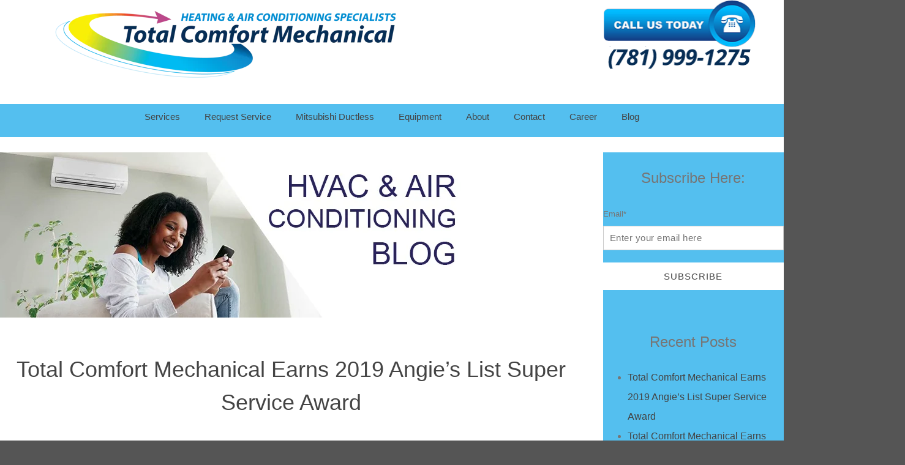

--- FILE ---
content_type: text/html; charset=UTF-8
request_url: https://www.totalcomfortmech.com/blog/all
body_size: 9398
content:
<!doctype html><!--[if lt IE 7]> <html class="no-js lt-ie9 lt-ie8 lt-ie7" lang="en-us" > <![endif]--><!--[if IE 7]>    <html class="no-js lt-ie9 lt-ie8" lang="en-us" >        <![endif]--><!--[if IE 8]>    <html class="no-js lt-ie9" lang="en-us" >               <![endif]--><!--[if gt IE 8]><!--><html class="no-js" lang="en-us"><!--<![endif]--><head>
    <meta charset="utf-8">
    <meta http-equiv="X-UA-Compatible" content="IE=edge,chrome=1">
    <meta name="author" content="Total Comfort Mechanical, Inc.">
    <meta name="description" content="Official blog of Burlington MA Heating &amp; Air Conditioning HVAC specialists Total Comfort Mechanical. We're here to ensure the total comfort of your home. Energy efficient tips &amp; HVAC news.">
    <meta name="generator" content="HubSpot">
    <title>Burlington MA Heating &amp; Air Conditioning Blog </title>
    <link rel="shortcut icon" href="https://www.totalcomfortmech.com/hs-fs/hub/363822/file-559898623.ico">
    
<meta name="viewport" content="width=device-width, initial-scale=1">

    <script src="/hs/hsstatic/jquery-libs/static-1.1/jquery/jquery-1.7.1.js"></script>
<script>hsjQuery = window['jQuery'];</script>
    <meta property="og:description" content="Official blog of Burlington MA Heating &amp; Air Conditioning HVAC specialists Total Comfort Mechanical. We're here to ensure the total comfort of your home. Energy efficient tips &amp; HVAC news.">
    <meta property="og:title" content="Burlington MA Heating &amp; Air Conditioning Blog ">
    <meta name="twitter:description" content="Official blog of Burlington MA Heating &amp; Air Conditioning HVAC specialists Total Comfort Mechanical. We're here to ensure the total comfort of your home. Energy efficient tips &amp; HVAC news.">
    <meta name="twitter:title" content="Burlington MA Heating &amp; Air Conditioning Blog ">

    

    
    <style>
a.cta_button{-moz-box-sizing:content-box !important;-webkit-box-sizing:content-box !important;box-sizing:content-box !important;vertical-align:middle}.hs-breadcrumb-menu{list-style-type:none;margin:0px 0px 0px 0px;padding:0px 0px 0px 0px}.hs-breadcrumb-menu-item{float:left;padding:10px 0px 10px 10px}.hs-breadcrumb-menu-divider:before{content:'›';padding-left:10px}.hs-featured-image-link{border:0}.hs-featured-image{float:right;margin:0 0 20px 20px;max-width:50%}@media (max-width: 568px){.hs-featured-image{float:none;margin:0;width:100%;max-width:100%}}.hs-screen-reader-text{clip:rect(1px, 1px, 1px, 1px);height:1px;overflow:hidden;position:absolute !important;width:1px}
</style>

<link rel="stylesheet" href="/hs/hsstatic/AsyncSupport/static-1.501/sass/comments_listing_asset.css">
<link rel="stylesheet" href="/hs/hsstatic/AsyncSupport/static-1.501/sass/rss_post_listing.css">
    

    



<meta property="og:type" content="blog">
<meta name="twitter:card" content="summary">
<meta name="twitter:domain" content="www.totalcomfortmech.com">
<link rel="alternate" type="application/rss+xml" href="https://www.totalcomfortmech.com/blog/rss.xml">
<script src="//platform.linkedin.com/in.js" type="text/javascript">
    lang: en_US
</script>

<meta http-equiv="content-language" content="en-us">
<link rel="stylesheet" href="//7052064.fs1.hubspotusercontent-na1.net/hubfs/7052064/hub_generated/template_assets/DEFAULT_ASSET/1767118704405/template_layout.min.css">

<link rel="stylesheet" href="https://www.totalcomfortmech.com/hubfs/hub_generated/template_assets/1/5393848548/1741918592568/template_Prelude-Blog.min.css">



</head>
<body class="   hs-blog-id-507271105 hs-blog-listing hs-content-path-blog-all hs-blog-name-blog" style="">
    <div class="header-container-wrapper">
    <div class="header-container container-fluid">

<div class="row-fluid-wrapper row-depth-1 row-number-1 ">
<div class="row-fluid ">
<div class="span12 widget-span widget-type-global_group " style="background: white;" data-widget-type="global_group" data-x="0" data-w="12">
<div class="" data-global-widget-path="generated_global_groups/4170670515.html"><div class="row-fluid-wrapper row-depth-1 row-number-1 ">
<div class="row-fluid ">
<div class="span12 widget-span widget-type-cell " style="" data-widget-type="cell" data-x="0" data-w="12">

<div class="row-fluid-wrapper row-depth-1 row-number-2 ">
<div class="row-fluid ">
<div class="span8 widget-span widget-type-rich_text " style="" data-widget-type="rich_text" data-x="0" data-w="8">
<div class="cell-wrapper layout-widget-wrapper">
<span id="hs_cos_wrapper_module_139371406700420594" class="hs_cos_wrapper hs_cos_wrapper_widget hs_cos_wrapper_type_rich_text" style="" data-hs-cos-general-type="widget" data-hs-cos-type="rich_text"><a href="//www.totalcomfortmech.com"><img src="https://www.totalcomfortmech.com/hs-fs/hubfs/TCM_logo.final-02.png?width=594&amp;name=TCM_logo.final-02.png" width="594" style="width: 594px; margin: 0px 50px 0px 75px;" caption="false" data-constrained="true" srcset="https://www.totalcomfortmech.com/hs-fs/hubfs/TCM_logo.final-02.png?width=297&amp;name=TCM_logo.final-02.png 297w, https://www.totalcomfortmech.com/hs-fs/hubfs/TCM_logo.final-02.png?width=594&amp;name=TCM_logo.final-02.png 594w, https://www.totalcomfortmech.com/hs-fs/hubfs/TCM_logo.final-02.png?width=891&amp;name=TCM_logo.final-02.png 891w, https://www.totalcomfortmech.com/hs-fs/hubfs/TCM_logo.final-02.png?width=1188&amp;name=TCM_logo.final-02.png 1188w, https://www.totalcomfortmech.com/hs-fs/hubfs/TCM_logo.final-02.png?width=1485&amp;name=TCM_logo.final-02.png 1485w, https://www.totalcomfortmech.com/hs-fs/hubfs/TCM_logo.final-02.png?width=1782&amp;name=TCM_logo.final-02.png 1782w" sizes="(max-width: 594px) 100vw, 594px"></a></span>
</div><!--end layout-widget-wrapper -->
</div><!--end widget-span -->
<div class="span4 widget-span widget-type-rich_text " style="" data-widget-type="rich_text" data-x="8" data-w="4">
<div class="cell-wrapper layout-widget-wrapper">
<span id="hs_cos_wrapper_module_14833855262174476" class="hs_cos_wrapper hs_cos_wrapper_widget hs_cos_wrapper_type_rich_text" style="" data-hs-cos-general-type="widget" data-hs-cos-type="rich_text"><div><a href="tel:17819991275" rel="noopener" target="_blank"><img src="https://www.totalcomfortmech.com/hs-fs/hubfs/2016_Images/Burlington-Air-Heat-Call-No.png?width=270&amp;name=Burlington-Air-Heat-Call-No.png" alt="Call us now!" width="270" style="width: 270px; margin: 0px 0px 0px 100px;" srcset="https://www.totalcomfortmech.com/hs-fs/hubfs/2016_Images/Burlington-Air-Heat-Call-No.png?width=135&amp;name=Burlington-Air-Heat-Call-No.png 135w, https://www.totalcomfortmech.com/hs-fs/hubfs/2016_Images/Burlington-Air-Heat-Call-No.png?width=270&amp;name=Burlington-Air-Heat-Call-No.png 270w, https://www.totalcomfortmech.com/hs-fs/hubfs/2016_Images/Burlington-Air-Heat-Call-No.png?width=405&amp;name=Burlington-Air-Heat-Call-No.png 405w, https://www.totalcomfortmech.com/hs-fs/hubfs/2016_Images/Burlington-Air-Heat-Call-No.png?width=540&amp;name=Burlington-Air-Heat-Call-No.png 540w, https://www.totalcomfortmech.com/hs-fs/hubfs/2016_Images/Burlington-Air-Heat-Call-No.png?width=675&amp;name=Burlington-Air-Heat-Call-No.png 675w, https://www.totalcomfortmech.com/hs-fs/hubfs/2016_Images/Burlington-Air-Heat-Call-No.png?width=810&amp;name=Burlington-Air-Heat-Call-No.png 810w" sizes="(max-width: 270px) 100vw, 270px"></a></div></span>
</div><!--end layout-widget-wrapper -->
</div><!--end widget-span -->
</div><!--end row-->
</div><!--end row-wrapper -->

</div><!--end widget-span -->
</div><!--end row-->
</div><!--end row-wrapper -->

<div class="row-fluid-wrapper row-depth-1 row-number-3 ">
<div class="row-fluid ">
<div class="span12 widget-span widget-type-raw_html " style="" data-widget-type="raw_html" data-x="0" data-w="12">
<div class="cell-wrapper layout-widget-wrapper">
<span id="hs_cos_wrapper_module_1484085591677601" class="hs_cos_wrapper hs_cos_wrapper_widget hs_cos_wrapper_type_raw_html" style="" data-hs-cos-general-type="widget" data-hs-cos-type="raw_html"><!-- Global site tag (gtag.js) - Google Analytics -->
<script async src="https://www.googletagmanager.com/gtag/js?id=UA-133543592-1"></script>
<script>
window.dataLayer = window.dataLayer || [];
function gtag(){dataLayer.push(arguments);}
gtag('js', new Date());
gtag('config', 'UA-133543592-1');
</script>
<br></span>
</div><!--end layout-widget-wrapper -->
</div><!--end widget-span -->
</div><!--end row-->
</div><!--end row-wrapper -->

<div class="row-fluid-wrapper row-depth-1 row-number-4 ">
<div class="row-fluid ">
<div class="span12 widget-span widget-type-cell " style="" data-widget-type="cell" data-x="0" data-w="12">

<div class="row-fluid-wrapper row-depth-1 row-number-5 ">
<div class="row-fluid ">
<div class="span12 widget-span widget-type-cell " style="text-align: center;" data-widget-type="cell" data-x="0" data-w="12">

<div class="row-fluid-wrapper row-depth-1 row-number-6 ">
<div class="row-fluid ">
<div class="span12 widget-span widget-type-menu menu-horizontal" style="" data-widget-type="menu" data-x="0" data-w="12">
<div class="cell-wrapper layout-widget-wrapper">
<span id="hs_cos_wrapper_module_14833856979908215" class="hs_cos_wrapper hs_cos_wrapper_widget hs_cos_wrapper_type_menu" style="" data-hs-cos-general-type="widget" data-hs-cos-type="menu"><div id="hs_menu_wrapper_module_14833856979908215" class="hs-menu-wrapper active-branch flyouts hs-menu-flow-horizontal" role="navigation" data-sitemap-name="Horizonta Menu 2017" data-menu-id="4684722208" aria-label="Navigation Menu">
 <ul role="menu" class="active-branch">
  <li class="hs-menu-item hs-menu-depth-1 hs-item-has-children" role="none"><a href="javascript:;" aria-haspopup="true" aria-expanded="false" role="menuitem">Services</a>
   <ul role="menu" class="hs-menu-children-wrapper">
    <li class="hs-menu-item hs-menu-depth-2" role="none"><a href="//www.totalcomfortmech.com/air-conditioning" role="menuitem">Air Conditioning</a></li>
    <li class="hs-menu-item hs-menu-depth-2" role="none"><a href="//www.totalcomfortmech.com/heating" role="menuitem">Heating</a></li>
    <li class="hs-menu-item hs-menu-depth-2" role="none"><a href="//www.totalcomfortmech.com/ductless-mini-split-air-conditioning-mitsubishi-burlington-ma" role="menuitem">Ductless</a></li>
    <li class="hs-menu-item hs-menu-depth-2" role="none"><a href="//www.totalcomfortmech.com/indoor-air-quality" role="menuitem">Indoor Air Quality</a></li>
    <li class="hs-menu-item hs-menu-depth-2" role="none"><a href="//www.totalcomfortmech.com/ma-heating-air-maintenance-comfort-club" role="menuitem">Total Comfort Club</a></li>
   </ul></li>
  <li class="hs-menu-item hs-menu-depth-1" role="none"><a href="//www.totalcomfortmech.com/request-service" role="menuitem">Request Service</a></li>
  <li class="hs-menu-item hs-menu-depth-1" role="none"><a href="//www.totalcomfortmech.com/ductless-mini-split-air-conditioning-mitsubishi-burlington-ma" role="menuitem">Mitsubishi Ductless</a></li>
  <li class="hs-menu-item hs-menu-depth-1 hs-item-has-children" role="none"><a href="javascript:;" aria-haspopup="true" aria-expanded="false" role="menuitem">Equipment</a>
   <ul role="menu" class="hs-menu-children-wrapper">
    <li class="hs-menu-item hs-menu-depth-2" role="none"><a href="https://www.totalcomfortmech.com/mitsubishi-equipment-list" role="menuitem">Mitsubishi</a></li>
   </ul></li>
  <li class="hs-menu-item hs-menu-depth-1 hs-item-has-children" role="none"><a href="//www.totalcomfortmech.com/about-us" aria-haspopup="true" aria-expanded="false" role="menuitem">About</a>
   <ul role="menu" class="hs-menu-children-wrapper">
    <li class="hs-menu-item hs-menu-depth-2" role="none"><a href="https://www.totalcomfortmech.com/response-to-covid-19" role="menuitem">Response to COVID-19</a></li>
    <li class="hs-menu-item hs-menu-depth-2" role="none"><a href="//www.totalcomfortmech.com/hvac-installation-repair-photos" role="menuitem">Photo Gallery</a></li>
    <li class="hs-menu-item hs-menu-depth-2" role="none"><a href="//www.totalcomfortmech.com/reviews" role="menuitem">Reviews</a></li>
    <li class="hs-menu-item hs-menu-depth-2" role="none"><a href="//www.totalcomfortmech.com/affiliations" role="menuitem">Affiliations</a></li>
   </ul></li>
  <li class="hs-menu-item hs-menu-depth-1 hs-item-has-children" role="none"><a href="//www.totalcomfortmech.com/contact-us" aria-haspopup="true" aria-expanded="false" role="menuitem">Contact</a>
   <ul role="menu" class="hs-menu-children-wrapper">
    <li class="hs-menu-item hs-menu-depth-2" role="none"><a href="//www.totalcomfortmech.com/request-a-quote" role="menuitem">Estimate</a></li>
    <li class="hs-menu-item hs-menu-depth-2" role="none"><a href="//www.totalcomfortmech.com/ma-heating-air-maintenance-comfort-club" role="menuitem">Comfort Club!</a></li>
   </ul></li>
  <li class="hs-menu-item hs-menu-depth-1" role="none"><a href="https://totalcomfortmechanical.applicantlist.com/jobs/" role="menuitem">Career</a></li>
  <li class="hs-menu-item hs-menu-depth-1 active active-branch" role="none"><a href="https://www.totalcomfortmech.com/blog" role="menuitem">Blog</a></li>
 </ul>
</div></span></div><!--end layout-widget-wrapper -->
</div><!--end widget-span -->
</div><!--end row-->
</div><!--end row-wrapper -->

</div><!--end widget-span -->
</div><!--end row-->
</div><!--end row-wrapper -->

</div><!--end widget-span -->
</div><!--end row-->
</div><!--end row-wrapper -->
</div>
</div><!--end widget-span -->
</div><!--end row-->
</div><!--end row-wrapper -->

    </div><!--end header -->
</div><!--end header wrapper -->

<div class="body-container-wrapper">
    <div class="body-container container-fluid">

<div class="row-fluid-wrapper row-depth-1 row-number-1 ">
<div class="row-fluid ">
<div class="span12 widget-span widget-type-cell full-width-light-grey-bg top-banner" style="background: white;" data-widget-type="cell" data-x="0" data-w="12">

<div class="row-fluid-wrapper row-depth-1 row-number-2 ">
<div class="row-fluid ">
<div class="span12 widget-span widget-type-cell page-content" style="" data-widget-type="cell" data-x="0" data-w="12">

<div class="row-fluid-wrapper row-depth-1 row-number-3 ">
<div class="row-fluid ">
<div class="span9 widget-span widget-type-cell right_column" style="" data-widget-type="cell" data-x="0" data-w="9">

<div class="row-fluid-wrapper row-depth-1 row-number-4 ">
<div class="row-fluid ">
<div class="span12 widget-span widget-type-cell right_column_padding blog-content" style="" data-widget-type="cell" data-x="0" data-w="12">

<div class="row-fluid-wrapper row-depth-2 row-number-1 ">
<div class="row-fluid ">
<div class="span12 widget-span widget-type-linked_image " style="" data-widget-type="linked_image" data-x="0" data-w="12">
<div class="cell-wrapper layout-widget-wrapper">
<span id="hs_cos_wrapper_module_150854984153619" class="hs_cos_wrapper hs_cos_wrapper_widget hs_cos_wrapper_type_linked_image" style="" data-hs-cos-general-type="widget" data-hs-cos-type="linked_image"><img src="https://www.totalcomfortmech.com/hs-fs/hubfs/Cover%20Blog2.jpg?width=770&amp;name=Cover%20Blog2.jpg" class="hs-image-widget " style="width:770px;border-width:0px;border:0px;" width="770" alt="Burlington MA Heating and Air Conditioning Blog" title="Burlington MA Heating and Air Conditioning Blog" srcset="https://www.totalcomfortmech.com/hs-fs/hubfs/Cover%20Blog2.jpg?width=385&amp;name=Cover%20Blog2.jpg 385w, https://www.totalcomfortmech.com/hs-fs/hubfs/Cover%20Blog2.jpg?width=770&amp;name=Cover%20Blog2.jpg 770w, https://www.totalcomfortmech.com/hs-fs/hubfs/Cover%20Blog2.jpg?width=1155&amp;name=Cover%20Blog2.jpg 1155w, https://www.totalcomfortmech.com/hs-fs/hubfs/Cover%20Blog2.jpg?width=1540&amp;name=Cover%20Blog2.jpg 1540w, https://www.totalcomfortmech.com/hs-fs/hubfs/Cover%20Blog2.jpg?width=1925&amp;name=Cover%20Blog2.jpg 1925w, https://www.totalcomfortmech.com/hs-fs/hubfs/Cover%20Blog2.jpg?width=2310&amp;name=Cover%20Blog2.jpg 2310w" sizes="(max-width: 770px) 100vw, 770px"></span></div><!--end layout-widget-wrapper -->
</div><!--end widget-span -->
</div><!--end row-->
</div><!--end row-wrapper -->

<div class="row-fluid-wrapper row-depth-2 row-number-2 ">
<div class="row-fluid ">
<div class="span12 widget-span widget-type-social_sharing " style="" data-widget-type="social_sharing" data-x="0" data-w="12">
<div class="cell-wrapper layout-widget-wrapper">
<span id="hs_cos_wrapper_module_150829504323519" class="hs_cos_wrapper hs_cos_wrapper_widget hs_cos_wrapper_type_social_sharing" style="" data-hs-cos-general-type="widget" data-hs-cos-type="social_sharing"></span>
</div><!--end layout-widget-wrapper -->
</div><!--end widget-span -->
</div><!--end row-->
</div><!--end row-wrapper -->

<div class="row-fluid-wrapper row-depth-2 row-number-3 ">
<div class="row-fluid ">
<div class="span12 widget-span widget-type-blog_content " style="" data-widget-type="blog_content" data-x="0" data-w="12">
<div class="blog-section">
    <div class="blog-listing-wrapper cell-wrapper">
        
        <div class="post-listing-simple">
            
            
                <div class="post-item">
                    
                        <h2 class="post-listing-simple"><a href="https://www.totalcomfortmech.com/blog/tcm-earns-2019-super-service-award">Total Comfort Mechanical Earns 2019 Angie’s List Super Service Award</a></h2>
                    
                </div>

            
                <div class="post-item">
                    
                        <h2 class="post-listing-simple"><a href="https://www.totalcomfortmech.com/blog/tcm-earns-2018-super-service-award">Total Comfort Mechanical Earns 2018 Angie’s List Super Service Award</a></h2>
                    
                </div>

            
                <div class="post-item">
                    
                        <h2 class="post-listing-simple"><a href="https://www.totalcomfortmech.com/blog/ductless-mini-splits-have-a-cool-history">Ductless Mini Splits Have a Cool History</a></h2>
                    
                </div>

            
                <div class="post-item">
                    
                        <h2 class="post-listing-simple"><a href="https://www.totalcomfortmech.com/blog/for-fifth-year-in-a-row-burlington-hvac-specialists-earn-angies-list-super-service-award">For Fifth Year in a Row, Burlington HVAC Specialists Earn Angie's List Super Service Award</a></h2>
                    
                </div>

            
                <div class="post-item">
                    
                        <h2 class="post-listing-simple"><a href="https://www.totalcomfortmech.com/blog/is-your-furnace-seeing-its-last-massachusetts-winter">Is Your Furnace Seeing its Last Massachusetts Winter?</a></h2>
                    
                </div>

            
                <div class="post-item">
                    
                        <h2 class="post-listing-simple"><a href="https://www.totalcomfortmech.com/blog/total-comfort-mechanical-hvac-2016-angies-list-super-service-award">Total Comfort Mechanical Earns Esteemed 2016 Angie’s List Super Service Award</a></h2>
                    
                </div>

            
                <div class="post-item">
                    
                        <h2 class="post-listing-simple"><a href="https://www.totalcomfortmech.com/blog/burlington-hvac-news-total-comfort-mechanical-earns-elite-diamond-contractor-status">Burlington HVAC News:&nbsp;Total Comfort Mechanical Earns Elite Status</a></h2>
                    
                </div>

            
                <div class="post-item">
                    
                        <h2 class="post-listing-simple"><a href="https://www.totalcomfortmech.com/blog/everything-you-wanted-to-know-about-air-conditioning-ma">Everything you wanted to know about Air Conditioning</a></h2>
                    
                </div>

            
                <div class="post-item">
                    
                        <h2 class="post-listing-simple"><a href="https://www.totalcomfortmech.com/blog/save-money-on-your-summer-energy-bill-with-these-hvac-tips">Save money on your summer energy bill with these HVAC Tips</a></h2>
                    
                </div>

            
                <div class="post-item">
                    
                        <h2 class="post-listing-simple"><a href="https://www.totalcomfortmech.com/blog/is-the-air-inside-your-home-making-you-sick-probably">Is the air quality inside your home making you sick? Probably.</a></h2>
                    
                </div>

            
                <div class="post-item">
                    
                        <h2 class="post-listing-simple"><a href="https://www.totalcomfortmech.com/blog/winter-storm-heating-tips">Winter Storm Heating Tips: How to stay warm</a></h2>
                    
                </div>

            
                <div class="post-item">
                    
                        <h2 class="post-listing-simple"><a href="https://www.totalcomfortmech.com/blog/total-comfort-mechanical-earns-esteemed-2015-angies-list-super-service-award">Total Comfort Mechanical Earns Esteemed 2015 Angie’s List Super Service Award</a></h2>
                    
                </div>

            
                <div class="post-item">
                    
                        <h2 class="post-listing-simple"><a href="https://www.totalcomfortmech.com/blog/we-recycle-today-for-a-greener-massachusetts-tomorrow">We Recycle Today for a Greener Massachusetts Tomorrow</a></h2>
                    
                </div>

            
                <div class="post-item">
                    
                        <h2 class="post-listing-simple"><a href="https://www.totalcomfortmech.com/blog/heat-air-conditioning-contractor-expands-to-wilmington-ma">Heat, Air Conditioning Contractor Expands to Wilmington MA</a></h2>
                    
                </div>

            
                <div class="post-item">
                    
                        <h2 class="post-listing-simple"><a href="https://www.totalcomfortmech.com/blog/tcm-awarded-annual-super-service-honor-once-again">TCM Awarded Annual Super Service Honor Once Again</a></h2>
                    
                </div>

            
                <div class="post-item">
                    
                        <h2 class="post-listing-simple"><a href="https://www.totalcomfortmech.com/blog/hvac-for-dummies-heating-and-air-hvac-for-the-average-joe">HVAC for Dummies - Heating and Air, HVAC for the Average Joe</a></h2>
                    
                </div>

            
                <div class="post-item">
                    
                        <h2 class="post-listing-simple"><a href="https://www.totalcomfortmech.com/blog/save-on-high-ma-utility-bills-tips">High Utility Bills this summer? Money-saving tips that actually WORK</a></h2>
                    
                </div>

            
                <div class="post-item">
                    
                        <h2 class="post-listing-simple"><a href="https://www.totalcomfortmech.com/blog/ductless-air-conditioning-its-so-hot-right-now">Ductless Air Conditioning - It's so HOT Right Now</a></h2>
                    
                </div>

            
                <div class="post-item">
                    
                        <h2 class="post-listing-simple"><a href="https://www.totalcomfortmech.com/blog/previously-sold-out-mitsubishi-ductless-air-conditioning-units-again-available-in-the-us">Previously Sold Out, Mitsubishi Ductless Air Conditioning Units Again Available in the U.S.</a></h2>
                    
                </div>

            
                <div class="post-item">
                    
                        <h2 class="post-listing-simple"><a href="https://www.totalcomfortmech.com/blog/total-comfort-mechanical-earns-2013-angies-list-super-service-award">Total Comfort Mechanical Earns Angie’s List Super Service Award</a></h2>
                    
                </div>

            
                <div class="post-item">
                    
                        <h2 class="post-listing-simple"><a href="https://www.totalcomfortmech.com/blog/ductless-air-conditioning-explained">What is Ductless Air Conditioning?</a></h2>
                    
                </div>

            
                <div class="post-item">
                    
                        <h2 class="post-listing-simple"><a href="https://www.totalcomfortmech.com/blog/reduce-your-heating-bill-without-freezing">Reduce your Heating Bill without Freezing</a></h2>
                    
                </div>

            
                <div class="post-item">
                    
                        <h2 class="post-listing-simple"><a href="https://www.totalcomfortmech.com/blog/keep-cool-while-keeping-your-air-conditioning-bill-in-check">Keep Cool While Keeping your Air Conditioning Bill in Check</a></h2>
                    
                </div>

            
                <div class="post-item">
                    
                        <h2 class="post-listing-simple"><a href="https://www.totalcomfortmech.com/blog/congress-extends-energy-tax-credits-on-air-conditioning-heating">Congress Extends Energy Tax Credits on Air Conditioning &amp; Heating</a></h2>
                    
                </div>

            
                <div class="post-item">
                    
                        <h2 class="post-listing-simple"><a href="https://www.totalcomfortmech.com/blog/7-benefits-of-ductless-air-conditioning-systems">7 Benefits of Ductless Air Conditioning Systems</a></h2>
                    
                </div>

            
        </div>

        <div class="blog-pagination">
            
                <a class="all-posts-link" href="https://www.totalcomfortmech.com/blog/all">All posts</a>
            
        </div>
    </div>
</div></div>

</div><!--end row-->
</div><!--end row-wrapper -->

<div class="row-fluid-wrapper row-depth-2 row-number-4 ">
<div class="row-fluid ">
<div class="span12 widget-span widget-type-blog_comments " style="" data-widget-type="blog_comments" data-x="0" data-w="12">
<div class="cell-wrapper layout-widget-wrapper">
<span id="hs_cos_wrapper_blog_comments" class="hs_cos_wrapper hs_cos_wrapper_widget hs_cos_wrapper_type_blog_comments" style="" data-hs-cos-general-type="widget" data-hs-cos-type="blog_comments">
</span></div><!--end layout-widget-wrapper -->
</div><!--end widget-span -->
</div><!--end row-->
</div><!--end row-wrapper -->

<div class="row-fluid-wrapper row-depth-2 row-number-5 ">
<div class="row-fluid ">
<div class="span6 widget-span widget-type-post_filter " style="" data-widget-type="post_filter" data-x="0" data-w="6">
<div class="cell-wrapper layout-widget-wrapper">
<span id="hs_cos_wrapper_module_1393896690064149335" class="hs_cos_wrapper hs_cos_wrapper_widget hs_cos_wrapper_type_post_filter" style="" data-hs-cos-general-type="widget" data-hs-cos-type="post_filter"><div class="block">
  <h3>Archives</h3>
  <div class="widget-module">
    <ul>
      
        <li>
          <a href="https://www.totalcomfortmech.com/blog/archive/2013/12">December 2013 <span class="filter-link-count" dir="ltr">(2)</span></a>
        </li>
      
        <li>
          <a href="https://www.totalcomfortmech.com/blog/archive/2016/12">December 2016 <span class="filter-link-count" dir="ltr">(2)</span></a>
        </li>
      
        <li>
          <a href="https://www.totalcomfortmech.com/blog/archive/2013/05">May 2013 <span class="filter-link-count" dir="ltr">(1)</span></a>
        </li>
      
        <li>
          <a href="https://www.totalcomfortmech.com/blog/archive/2013/06">June 2013 <span class="filter-link-count" dir="ltr">(1)</span></a>
        </li>
      
        <li>
          <a href="https://www.totalcomfortmech.com/blog/archive/2013/08">August 2013 <span class="filter-link-count" dir="ltr">(1)</span></a>
        </li>
      
        <li style="display:none;">
          <a href="https://www.totalcomfortmech.com/blog/archive/2013/10">October 2013 <span class="filter-link-count" dir="ltr">(1)</span></a>
        </li>
      
        <li style="display:none;">
          <a href="https://www.totalcomfortmech.com/blog/archive/2014/02">February 2014 <span class="filter-link-count" dir="ltr">(1)</span></a>
        </li>
      
        <li style="display:none;">
          <a href="https://www.totalcomfortmech.com/blog/archive/2014/04">April 2014 <span class="filter-link-count" dir="ltr">(1)</span></a>
        </li>
      
        <li style="display:none;">
          <a href="https://www.totalcomfortmech.com/blog/archive/2014/07">July 2014 <span class="filter-link-count" dir="ltr">(1)</span></a>
        </li>
      
        <li style="display:none;">
          <a href="https://www.totalcomfortmech.com/blog/archive/2014/08">August 2014 <span class="filter-link-count" dir="ltr">(1)</span></a>
        </li>
      
        <li style="display:none;">
          <a href="https://www.totalcomfortmech.com/blog/archive/2014/12">December 2014 <span class="filter-link-count" dir="ltr">(1)</span></a>
        </li>
      
        <li style="display:none;">
          <a href="https://www.totalcomfortmech.com/blog/archive/2015/03">March 2015 <span class="filter-link-count" dir="ltr">(1)</span></a>
        </li>
      
        <li style="display:none;">
          <a href="https://www.totalcomfortmech.com/blog/archive/2015/04">April 2015 <span class="filter-link-count" dir="ltr">(1)</span></a>
        </li>
      
        <li style="display:none;">
          <a href="https://www.totalcomfortmech.com/blog/archive/2016/01">January 2016 <span class="filter-link-count" dir="ltr">(1)</span></a>
        </li>
      
        <li style="display:none;">
          <a href="https://www.totalcomfortmech.com/blog/archive/2016/02">February 2016 <span class="filter-link-count" dir="ltr">(1)</span></a>
        </li>
      
        <li style="display:none;">
          <a href="https://www.totalcomfortmech.com/blog/archive/2016/04">April 2016 <span class="filter-link-count" dir="ltr">(1)</span></a>
        </li>
      
        <li style="display:none;">
          <a href="https://www.totalcomfortmech.com/blog/archive/2016/06">June 2016 <span class="filter-link-count" dir="ltr">(1)</span></a>
        </li>
      
        <li style="display:none;">
          <a href="https://www.totalcomfortmech.com/blog/archive/2016/07">July 2016 <span class="filter-link-count" dir="ltr">(1)</span></a>
        </li>
      
        <li style="display:none;">
          <a href="https://www.totalcomfortmech.com/blog/archive/2017/01">January 2017 <span class="filter-link-count" dir="ltr">(1)</span></a>
        </li>
      
        <li style="display:none;">
          <a href="https://www.totalcomfortmech.com/blog/archive/2018/01">January 2018 <span class="filter-link-count" dir="ltr">(1)</span></a>
        </li>
      
        <li style="display:none;">
          <a href="https://www.totalcomfortmech.com/blog/archive/2019/01">January 2019 <span class="filter-link-count" dir="ltr">(1)</span></a>
        </li>
      
        <li style="display:none;">
          <a href="https://www.totalcomfortmech.com/blog/archive/2019/02">February 2019 <span class="filter-link-count" dir="ltr">(1)</span></a>
        </li>
      
        <li style="display:none;">
          <a href="https://www.totalcomfortmech.com/blog/archive/2020/01">January 2020 <span class="filter-link-count" dir="ltr">(1)</span></a>
        </li>
      
    </ul>
    
      <a class="filter-expand-link" href="#">see all</a>
    
  </div>
</div>
</span></div><!--end layout-widget-wrapper -->
</div><!--end widget-span -->
<div class="span6 widget-span widget-type-post_filter " style="" data-widget-type="post_filter" data-x="6" data-w="6">
<div class="cell-wrapper layout-widget-wrapper">
<span id="hs_cos_wrapper_post_filter" class="hs_cos_wrapper hs_cos_wrapper_widget hs_cos_wrapper_type_post_filter" style="" data-hs-cos-general-type="widget" data-hs-cos-type="post_filter"><div class="block">
  <h3>Posts by Tags</h3>
  <div class="widget-module">
    <ul>
      
        <li>
          <a href="https://www.totalcomfortmech.com/blog/topic/air-conditioning">Air Conditioning <span class="filter-link-count" dir="ltr">(18)</span></a>
        </li>
      
        <li>
          <a href="https://www.totalcomfortmech.com/blog/topic/heating">Heating <span class="filter-link-count" dir="ltr">(10)</span></a>
        </li>
      
        <li>
          <a href="https://www.totalcomfortmech.com/blog/topic/ac">AC <span class="filter-link-count" dir="ltr">(9)</span></a>
        </li>
      
        <li>
          <a href="https://www.totalcomfortmech.com/blog/topic/burlington-ma">Burlington MA <span class="filter-link-count" dir="ltr">(8)</span></a>
        </li>
      
        <li style="display:none;">
          <a href="https://www.totalcomfortmech.com/blog/topic/minisplit">MiniSplit <span class="filter-link-count" dir="ltr">(8)</span></a>
        </li>
      
        <li style="display:none;">
          <a href="https://www.totalcomfortmech.com/blog/topic/hvac">HVAC <span class="filter-link-count" dir="ltr">(7)</span></a>
        </li>
      
        <li style="display:none;">
          <a href="https://www.totalcomfortmech.com/blog/topic/heat">Heat <span class="filter-link-count" dir="ltr">(6)</span></a>
        </li>
      
        <li style="display:none;">
          <a href="https://www.totalcomfortmech.com/blog/topic/heating-contractor">Heating contractor <span class="filter-link-count" dir="ltr">(6)</span></a>
        </li>
      
        <li style="display:none;">
          <a href="https://www.totalcomfortmech.com/blog/topic/ma">MA <span class="filter-link-count" dir="ltr">(6)</span></a>
        </li>
      
        <li style="display:none;">
          <a href="https://www.totalcomfortmech.com/blog/topic/ductless">Ductless <span class="filter-link-count" dir="ltr">(5)</span></a>
        </li>
      
        <li style="display:none;">
          <a href="https://www.totalcomfortmech.com/blog/topic/ductless-ac">Ductless AC <span class="filter-link-count" dir="ltr">(5)</span></a>
        </li>
      
        <li style="display:none;">
          <a href="https://www.totalcomfortmech.com/blog/topic/energy">Energy <span class="filter-link-count" dir="ltr">(5)</span></a>
        </li>
      
        <li style="display:none;">
          <a href="https://www.totalcomfortmech.com/blog/topic/energy-efficiency">Energy Efficiency <span class="filter-link-count" dir="ltr">(5)</span></a>
        </li>
      
        <li style="display:none;">
          <a href="https://www.totalcomfortmech.com/blog/topic/heat-pumps">Heat Pumps <span class="filter-link-count" dir="ltr">(5)</span></a>
        </li>
      
        <li style="display:none;">
          <a href="https://www.totalcomfortmech.com/blog/topic/massachusetts">Massachusetts <span class="filter-link-count" dir="ltr">(5)</span></a>
        </li>
      
        <li style="display:none;">
          <a href="https://www.totalcomfortmech.com/blog/topic/tips">Tips <span class="filter-link-count" dir="ltr">(5)</span></a>
        </li>
      
        <li style="display:none;">
          <a href="https://www.totalcomfortmech.com/blog/topic/air-conditioner">Air Conditioner <span class="filter-link-count" dir="ltr">(4)</span></a>
        </li>
      
        <li style="display:none;">
          <a href="https://www.totalcomfortmech.com/blog/topic/award">Award <span class="filter-link-count" dir="ltr">(4)</span></a>
        </li>
      
        <li style="display:none;">
          <a href="https://www.totalcomfortmech.com/blog/topic/energy-bill">Energy bill <span class="filter-link-count" dir="ltr">(4)</span></a>
        </li>
      
        <li style="display:none;">
          <a href="https://www.totalcomfortmech.com/blog/topic/angies-list">Angie;s List <span class="filter-link-count" dir="ltr">(3)</span></a>
        </li>
      
        <li style="display:none;">
          <a href="https://www.totalcomfortmech.com/blog/topic/efficiency">Efficiency <span class="filter-link-count" dir="ltr">(3)</span></a>
        </li>
      
        <li style="display:none;">
          <a href="https://www.totalcomfortmech.com/blog/topic/energy-rebates">Energy Rebates <span class="filter-link-count" dir="ltr">(3)</span></a>
        </li>
      
        <li style="display:none;">
          <a href="https://www.totalcomfortmech.com/blog/topic/energy-star">Energy Star <span class="filter-link-count" dir="ltr">(3)</span></a>
        </li>
      
        <li style="display:none;">
          <a href="https://www.totalcomfortmech.com/blog/topic/furnace">Furnace <span class="filter-link-count" dir="ltr">(3)</span></a>
        </li>
      
        <li style="display:none;">
          <a href="https://www.totalcomfortmech.com/blog/topic/mitsubishi">Mitsubishi <span class="filter-link-count" dir="ltr">(3)</span></a>
        </li>
      
        <li style="display:none;">
          <a href="https://www.totalcomfortmech.com/blog/topic/mitsubishi-ac">Mitsubishi AC <span class="filter-link-count" dir="ltr">(3)</span></a>
        </li>
      
        <li style="display:none;">
          <a href="https://www.totalcomfortmech.com/blog/topic/reviews">Reviews <span class="filter-link-count" dir="ltr">(3)</span></a>
        </li>
      
        <li style="display:none;">
          <a href="https://www.totalcomfortmech.com/blog/topic/keep-cool">Keep Cool <span class="filter-link-count" dir="ltr">(2)</span></a>
        </li>
      
        <li style="display:none;">
          <a href="https://www.totalcomfortmech.com/blog/topic/cooling">Cooling <span class="filter-link-count" dir="ltr">(1)</span></a>
        </li>
      
        <li style="display:none;">
          <a href="https://www.totalcomfortmech.com/blog/topic/erv">ERV <span class="filter-link-count" dir="ltr">(1)</span></a>
        </li>
      
        <li style="display:none;">
          <a href="https://www.totalcomfortmech.com/blog/topic/energy-tax-credit">Energy Tax Credit <span class="filter-link-count" dir="ltr">(1)</span></a>
        </li>
      
        <li style="display:none;">
          <a href="https://www.totalcomfortmech.com/blog/topic/humidifiers">Humidifiers <span class="filter-link-count" dir="ltr">(1)</span></a>
        </li>
      
        <li style="display:none;">
          <a href="https://www.totalcomfortmech.com/blog/topic/iaq">IAQ <span class="filter-link-count" dir="ltr">(1)</span></a>
        </li>
      
        <li style="display:none;">
          <a href="https://www.totalcomfortmech.com/blog/topic/indoor-air-quality">Indoor Air Quality, <span class="filter-link-count" dir="ltr">(1)</span></a>
        </li>
      
        <li style="display:none;">
          <a href="https://www.totalcomfortmech.com/blog/topic/lexington-ma">Lexington MA <span class="filter-link-count" dir="ltr">(1)</span></a>
        </li>
      
        <li style="display:none;">
          <a href="https://www.totalcomfortmech.com/blog/topic/pumps">Pumps <span class="filter-link-count" dir="ltr">(1)</span></a>
        </li>
      
        <li style="display:none;">
          <a href="https://www.totalcomfortmech.com/blog/topic/recycling">Recycling <span class="filter-link-count" dir="ltr">(1)</span></a>
        </li>
      
        <li style="display:none;">
          <a href="https://www.totalcomfortmech.com/blog/topic/replacement">Replacement <span class="filter-link-count" dir="ltr">(1)</span></a>
        </li>
      
        <li style="display:none;">
          <a href="https://www.totalcomfortmech.com/blog/topic/storm">Storm <span class="filter-link-count" dir="ltr">(1)</span></a>
        </li>
      
        <li style="display:none;">
          <a href="https://www.totalcomfortmech.com/blog/topic/ventilation">Ventilation <span class="filter-link-count" dir="ltr">(1)</span></a>
        </li>
      
        <li style="display:none;">
          <a href="https://www.totalcomfortmech.com/blog/topic/winter">Winter <span class="filter-link-count" dir="ltr">(1)</span></a>
        </li>
      
    </ul>
    
      <a class="filter-expand-link" href="#">see all</a>
    
  </div>
</div>
</span></div><!--end layout-widget-wrapper -->
</div><!--end widget-span -->
</div><!--end row-->
</div><!--end row-wrapper -->

</div><!--end widget-span -->
</div><!--end row-->
</div><!--end row-wrapper -->

</div><!--end widget-span -->
<div class="span3 widget-span widget-type-cell left_column" style="background: #54BFEF;" data-widget-type="cell" data-x="9" data-w="3">

<div class="row-fluid-wrapper row-depth-1 row-number-1 ">
<div class="row-fluid ">
<div class="span12 widget-span widget-type-cell left_column_padding blog-sidebar" style="" data-widget-type="cell" data-x="0" data-w="12">

<div class="row-fluid-wrapper row-depth-2 row-number-1 ">
<div class="row-fluid ">
<div class="span12 widget-span widget-type-blog_subscribe " style="" data-widget-type="blog_subscribe" data-x="0" data-w="12">
<div class="cell-wrapper layout-widget-wrapper">
<span id="hs_cos_wrapper_blog_subscription" class="hs_cos_wrapper hs_cos_wrapper_widget hs_cos_wrapper_type_blog_subscribe" style="" data-hs-cos-general-type="widget" data-hs-cos-type="blog_subscribe"><h3 id="hs_cos_wrapper_blog_subscription_title" class="hs_cos_wrapper form-title" data-hs-cos-general-type="widget_field" data-hs-cos-type="text">Subscribe Here:</h3>

<div id="hs_form_target_blog_subscription_6611"></div>



</span></div><!--end layout-widget-wrapper -->
</div><!--end widget-span -->
</div><!--end row-->
</div><!--end row-wrapper -->

<div class="row-fluid-wrapper row-depth-2 row-number-2 ">
<div class="row-fluid ">
<div class="span12 widget-span widget-type-cta " style="" data-widget-type="cta" data-x="0" data-w="12">
<div class="cell-wrapper layout-widget-wrapper">
<span id="hs_cos_wrapper_module_14653124097951146" class="hs_cos_wrapper hs_cos_wrapper_widget hs_cos_wrapper_type_cta" style="" data-hs-cos-general-type="widget" data-hs-cos-type="cta"></span></div><!--end layout-widget-wrapper -->
</div><!--end widget-span -->
</div><!--end row-->
</div><!--end row-wrapper -->

<div class="row-fluid-wrapper row-depth-2 row-number-3 ">
<div class="row-fluid ">
<div class="span12 widget-span widget-type-post_listing " style="" data-widget-type="post_listing" data-x="0" data-w="12">
<div class="cell-wrapper layout-widget-wrapper">
<span id="hs_cos_wrapper_top_posts" class="hs_cos_wrapper hs_cos_wrapper_widget hs_cos_wrapper_type_post_listing" style="" data-hs-cos-general-type="widget" data-hs-cos-type="post_listing"><div class="block">
  <h3>Recent Posts</h3>
  <div class="widget-module">
    <ul class="hs-hash-1470310579-1767343850591">
    </ul>
  </div>
</div>
</span></div><!--end layout-widget-wrapper -->
</div><!--end widget-span -->
</div><!--end row-->
</div><!--end row-wrapper -->

<div class="row-fluid-wrapper row-depth-2 row-number-4 ">
<div class="row-fluid ">
<div class="span12 widget-span widget-type-google_search " style="" data-widget-type="google_search" data-x="0" data-w="12">
<div class="cell-wrapper layout-widget-wrapper">
<span id="hs_cos_wrapper_module_1393896221137145523" class="hs_cos_wrapper hs_cos_wrapper_widget hs_cos_wrapper_type_google_search" style="" data-hs-cos-general-type="widget" data-hs-cos-type="google_search">        <div id="hs-search-module" class="hs-search-module hs-search-module-6529">
            <form class="hs-form">
                <div class="field" role="search">
                    <label for="hs-search-6529"></label>
                    <div class="input">
                        <input type="text" id="hs-search-6529" class="hs-input" value="">
                        <a class="hs-button primary">Search</a>
                    </div>
                </div>
            </form>
        </div>
        <script>
    function hsOnReadyGoogleSearch_6529() {
      var url           = 'http://google.com/search?q=site:' + location.protocol + '//' + location.hostname + ' ';
      var $searchModule = document.querySelector('.hs-search-module-6529');
      var $input        = $searchModule.querySelector('input');
      var $button       = $searchModule.querySelector('.hs-button.primary');
      if (false) {
          $input.value = decodeURIComponent(location.pathname.split('/').join(' ').split('.').join(' ').split('-').join(' ').split('_').join(''));
      }

      $button.addEventListener('click', function(){
          var newUrl = url + $input.value;
          var win = window.open(newUrl, '_blank');
          if (win) {
              win.focus();
          } else {
              location.href = newUrl;
          }
      });
      $input.addEventListener('keypress', function(e){
          if (e.keyCode !== 13) return;
          e.preventDefault();
          $button.click();
      });
    }

    if (document.readyState === "complete" ||
    (document.readyState !== "loading" && !document.documentElement.doScroll)
    ) {
        hsOnReadyGoogleSearch_6529();
    } else {
        document.addEventListener("DOMContentLoaded", hsOnReadyGoogleSearch_6529);
    }
</script>

</span></div><!--end layout-widget-wrapper -->
</div><!--end widget-span -->
</div><!--end row-->
</div><!--end row-wrapper -->

</div><!--end widget-span -->
</div><!--end row-->
</div><!--end row-wrapper -->

</div><!--end widget-span -->
</div><!--end row-->
</div><!--end row-wrapper -->

</div><!--end widget-span -->
</div><!--end row-->
</div><!--end row-wrapper -->

</div><!--end widget-span -->
</div><!--end row-->
</div><!--end row-wrapper -->

    </div><!--end body -->
</div><!--end body wrapper -->

<div class="footer-container-wrapper">
    <div class="footer-container container-fluid">

<div class="row-fluid-wrapper row-depth-1 row-number-1 ">
<div class="row-fluid ">
<div class="span12 widget-span widget-type-global_group " style="background: #54BFEF;" data-widget-type="global_group" data-x="0" data-w="12">
<div class="" data-global-widget-path="generated_global_groups/555287531.html"><div class="row-fluid-wrapper row-depth-1 row-number-1 ">
<div class="row-fluid ">
<div class="span12 widget-span widget-type-cell " style="" data-widget-type="cell" data-x="0" data-w="12">

<div class="row-fluid-wrapper row-depth-1 row-number-2 ">
<div class="row-fluid ">
<div class="span5 widget-span widget-type-rich_text " style="" data-widget-type="rich_text" data-x="0" data-w="5">
<div class="cell-wrapper layout-widget-wrapper">
<span id="hs_cos_wrapper_module_14834800032202179" class="hs_cos_wrapper hs_cos_wrapper_widget hs_cos_wrapper_type_rich_text" style="" data-hs-cos-general-type="widget" data-hs-cos-type="rich_text"><table style="width: 434.109px; height: 158px;">
<tbody>
<tr style="height: 21px;">
<td style="width: 529.109px; height: 21px;" colspan="2"><span style="font-size: 15px; color: #ffffff;"><strong>HOW MAY WE HELP YOU?</strong></span></td>
</tr>
<tr style="height: 8px;">
<td style="width: 529.109px; height: 8px;" colspan="2"><span style="color: #ffffff;"><strong><span style="font-size: 13px;">Installation, Service &amp; Repair of:</span></strong></span></td>
</tr>
<tr style="height: 8px;">
<td style="width: 305px; height: 8px;"><span style="color: #ffffff;"><a href="//www.totalcomfortmech.com/ductless-mini-split-air-conditioning-mitsubishi-burlington-ma" style="color: #ffffff;"><span style="font-size: 13px;">Mitsubishi Ductless &amp; Ducted Mini Split</span></a></span></td>
<td style="width: 224.109px; height: 8px;"><span style="text-decoration: underline;"><a href="//www.totalcomfortmech.com/humidifiers-and-dehumidifiers"><span style="font-size: 13px; color: #ffffff; text-decoration: underline;">Dehumidifiers</span></a></span></td>
</tr>
<tr style="height: 8px;">
<td style="width: 305px; height: 8px;"><span style="color: #ffffff;"><a href="//www.totalcomfortmech.com/air-conditioning" style="color: #ffffff;"><span style="font-size: 13px;">Central Air Conditioning</span></a></span></td>
<td style="width: 224.109px; height: 8px;"><span style="text-decoration: underline;"><a href="//www.totalcomfortmech.com/energy-recovery-ventilation-erv"><span style="font-size: 13px; color: #ffffff; text-decoration: underline;">ERV (Energy Recovery Ventilators)</span></a></span></td>
</tr>
<tr style="height: 8px;">
<td style="width: 305px; height: 8px;"><span style="font-size: 13px; color: #ffffff;">Furnaces (Forced Hot Air)</span></td>
<td style="width: 224.109px; height: 8px;"><span style="text-decoration: underline;"><a href="//www.totalcomfortmech.com/air-cleaners"><span style="font-size: 13px; color: #ffffff; text-decoration: underline;">Air Cleaners</span></a></span></td>
</tr>
<tr style="height: 8px;">
<td style="width: 305px; height: 8px;"><span style="font-size: 13px; color: #ffffff;">Boilers (Forced Hot Water)</span></td>
<td style="width: 224.109px; height: 8px;"><span style="font-size: 13px; color: #ffffff;">Air Filters</span></td>
</tr>
<tr style="height: 8px;">
<td style="width: 305px; height: 8px;"><span style="font-size: 13px; color: #ffffff;">Water Heaters</span></td>
<td style="width: 224.109px; height: 8px;"><span style="text-decoration: underline;"><a href="//www.totalcomfortmech.com/duct-cleaning-sealing"><span style="font-size: 13px; color: #ffffff; text-decoration: underline;">Duct Repair, Design &amp; Redesign</span></a></span></td>
</tr>
<tr style="height: 8px;">
<td style="width: 305px; height: 8px;"><span style="font-size: 13px; color: #ffffff;">Maintenance and Maintenance Plans</span></td>
<td style="width: 224.109px; height: 8px;"><span style="text-decoration: underline;"><a href="//www.totalcomfortmech.com/duct-cleaning-sealing"><span style="font-size: 13px; color: #ffffff; text-decoration: underline;">Duct Sealing and Insulation</span></a></span></td>
</tr>
<tr style="height: 8.40001px;">
<td style="width: 305px; height: 8.40001px;"><span style="font-size: 13px; color: #ffffff;">Humidifiers</span></td>
<td style="width: 224.109px; height: 8.40001px;"><span style="color: #ffffff;">&nbsp;</span></td>
</tr>
</tbody>
</table></span>
</div><!--end layout-widget-wrapper -->
</div><!--end widget-span -->
<div class="span5 widget-span widget-type-rich_text " style="" data-widget-type="rich_text" data-x="5" data-w="5">
<div class="cell-wrapper layout-widget-wrapper">
<span id="hs_cos_wrapper_module_1485910745095433" class="hs_cos_wrapper hs_cos_wrapper_widget hs_cos_wrapper_type_rich_text" style="" data-hs-cos-general-type="widget" data-hs-cos-type="rich_text"><table style="height: 254px; width: 409.012px;">
<tbody>
<tr style="height: 21px;">
<td style="width: 236px; height: 21px;"><span style="font-size: 14px; color: #ffffff;"><strong>COMPANY</strong></span></td>
<td style="width: 180.012px; height: 21px;"><span style="font-size: 14px; color: #ffffff;"><strong>SERVING CITIES OF:</strong></span></td>
</tr>
<tr style="height: 7px;">
<td style="width: 236px; height: 7px;"><span style="color: #ffffff; font-size: 13px;"><a href="//www.totalcomfortmech.com/about-us" style="color: #ffffff;">About</a></span></td>
<td style="width: 180.012px; height: 7px;"><span style="color: #ffffff; font-size: 13px;">Arlington, MA</span></td>
</tr>
<tr style="height: 21px;">
<td style="width: 236px; height: 21px;"><span style="color: #ffffff; font-size: 13px;"><a href="//www.totalcomfortmech.com/contact-us" style="color: #ffffff;">Contact</a></span></td>
<td style="width: 180.012px; height: 21px;"><span style="color: #ffffff; font-size: 13px;"><a href="//www.totalcomfortmech.com/bedford" style="color: #ffffff;">Bedford</a>, MA</span></td>
</tr>
<tr style="height: 21px;">
<td style="width: 236px; height: 21px;"><span style="color: #ffffff;"><a href="//www.totalcomfortmech.com/request-service" style="color: #ffffff;"><span style="font-size: 13px;">Request Service</span></a></span></td>
<td style="width: 180.012px; height: 21px;"><span style="color: #ffffff; font-size: 13px;"><a href="//www.totalcomfortmech.com/burlington" style="color: #ffffff;">Burlington</a>, MA</span></td>
</tr>
<tr style="height: 21px;">
<td style="width: 236px; height: 21px;"><span style="color: #ffffff;"><a href="//www.totalcomfortmech.com/request-a-quote" style="color: #ffffff;"><span style="font-size: 13px;">Request Estimate</span></a></span></td>
<td style="width: 180.012px; height: 21px;"><span style="color: #ffffff; font-size: 13px;"><a href="//www.totalcomfortmech.com/lexington" style="color: #ffffff;">Lexington</a>, MA</span></td>
</tr>
<tr style="height: 21px;">
<td style="width: 236px; height: 21px;"><span style="color: #ffffff; font-size: 13px;">Press Releases</span></td>
<td style="width: 180.012px; height: 21px;"><span style="color: #ffffff; font-size: 13px;"><a href="//www.totalcomfortmech.com/wilmington" style="color: #ffffff;">Wilmington</a>, MA</span></td>
</tr>
<tr style="height: 21px;">
<td style="width: 236px; height: 21px;"><span style="color: #ffffff; font-size: 13px;"><a href="//www.totalcomfortmech.com/blog" style="color: #ffffff;">Blog</a></span></td>
<td style="width: 180.012px; height: 21px;"><span style="color: #ffffff; font-size: 13px;"><a href="//www.totalcomfortmech.com/winchester" style="color: #ffffff;">Winchester</a>, MA</span></td>
</tr>
<tr style="height: 12px;">
<td style="width: 236px; height: 12px;"><span style="color: #ffffff;"><a href="//www.totalcomfortmech.com/privacy-policy" style="color: #ffffff; font-weight: bold;"><span style="font-size: 13px;">Privacy Policy</span></a></span></td>
<td style="width: 180.012px; height: 12px;"><span style="color: #ffffff; font-size: 13px;"><a href="//www.totalcomfortmech.com/woburn" style="color: #ffffff;">Woburn</a>, MA</span></td>
</tr>
<tr style="height: 21px;">
<td style="width: 236px; height: 21px;"><span style="color: #ffffff;"><a href="//www.totalcomfortmech.com/ma-heating-air-conditioning-jobs" style="color: #ffffff;"><span style="font-size: 13px;">Join Our Team</span></a></span></td>
<td style="width: 180.012px; height: 21px;"><span style="color: #ffffff; font-size: 13px;">and surrouding towns</span></td>
</tr>
<tr style="height: 21px;">
<td style="width: 236px; height: 21px;"><span style="color: #ffffff;"><a href="//www.totalcomfortmech.com/ma-heating-air-maintenance-comfort-club" style="color: #ffffff;"><span style="font-size: 13px;" mce-data-marked="1"><span color="#ffffff" mce-data-marked="1">Become a Comfort Club Member</span></span></a></span></td>
<td style="width: 180.012px; height: 21px;"><span style="font-size: 13px;">&nbsp;</span></td>
</tr>
</tbody>
</table></span>
</div><!--end layout-widget-wrapper -->
</div><!--end widget-span -->
<div class="span2 widget-span widget-type-rich_text footer-energy-star" style="" data-widget-type="rich_text" data-x="10" data-w="2">
<div class="cell-wrapper layout-widget-wrapper">
<span id="hs_cos_wrapper_module_139379862467648274" class="hs_cos_wrapper hs_cos_wrapper_widget hs_cos_wrapper_type_rich_text" style="" data-hs-cos-general-type="widget" data-hs-cos-type="rich_text"><table style="height: 353.073px; width: 384px;">
<tbody>
<tr style="height: 37.309px;">
<td style="width: 83px; height: 37.309px;" colspan="2"><span style="font-size: 14px; color: #ffffff;"><strong>CONNECT WITH US</strong></span></td>
</tr>
<tr style="height: 40.191px;">
<td style="width: 10px; height: 40.191px;"><span style="color: #ffffff; font-size: 13px;"><a href="https://www.facebook.com/TotalComfortMech" target="_blank" data-mce-target="_blank" style="color: #ffffff;" rel="noopener"><img src="//www.totalcomfortmech.com/hs-fs/hubfs/Facebook_Icon-1.png?width=36&amp;name=Facebook_Icon-1.png" width="36" data-constrained="true" style="width: 36px; display: block; margin-left: auto; margin-right: auto;" caption="false" alt="Total Comfort Mechanical on Facebook" title="Total Comfort Mechanical on Facebook" srcset="//www.totalcomfortmech.com/hs-fs/hubfs/Facebook_Icon-1.png?width=18&amp;name=Facebook_Icon-1.png 18w, //www.totalcomfortmech.com/hs-fs/hubfs/Facebook_Icon-1.png?width=36&amp;name=Facebook_Icon-1.png 36w, //www.totalcomfortmech.com/hs-fs/hubfs/Facebook_Icon-1.png?width=54&amp;name=Facebook_Icon-1.png 54w, //www.totalcomfortmech.com/hs-fs/hubfs/Facebook_Icon-1.png?width=72&amp;name=Facebook_Icon-1.png 72w, //www.totalcomfortmech.com/hs-fs/hubfs/Facebook_Icon-1.png?width=90&amp;name=Facebook_Icon-1.png 90w, //www.totalcomfortmech.com/hs-fs/hubfs/Facebook_Icon-1.png?width=108&amp;name=Facebook_Icon-1.png 108w" sizes="(max-width: 36px) 100vw, 36px"></a></span></td>
<td style="width: 73px; height: 40.191px;"><span style="color: #ffffff; font-size: 13px;">Facebook</span></td>
</tr>
<tr style="height: 40.191px;">
<td style="width: 10px; height: 40.191px;"><span style="color: #ffffff; font-size: 13px;"><a href="https://twitter.com/TotalComfortMec" target="_blank" data-mce-target="_blank" style="color: #ffffff;" rel="noopener"><img src="//www.totalcomfortmech.com/hs-fs/hubfs/social%20medias%20icons/twitter.png?width=36&amp;name=twitter.png" width="36" style="width: 36px; display: block; margin-left: auto; margin-right: auto;" caption="false" data-constrained="true" alt="Twitter @TotalComfortMec" title="Twitter @TotalComfortMec" srcset="//www.totalcomfortmech.com/hs-fs/hubfs/social%20medias%20icons/twitter.png?width=18&amp;name=twitter.png 18w, //www.totalcomfortmech.com/hs-fs/hubfs/social%20medias%20icons/twitter.png?width=36&amp;name=twitter.png 36w, //www.totalcomfortmech.com/hs-fs/hubfs/social%20medias%20icons/twitter.png?width=54&amp;name=twitter.png 54w, //www.totalcomfortmech.com/hs-fs/hubfs/social%20medias%20icons/twitter.png?width=72&amp;name=twitter.png 72w, //www.totalcomfortmech.com/hs-fs/hubfs/social%20medias%20icons/twitter.png?width=90&amp;name=twitter.png 90w, //www.totalcomfortmech.com/hs-fs/hubfs/social%20medias%20icons/twitter.png?width=108&amp;name=twitter.png 108w" sizes="(max-width: 36px) 100vw, 36px"></a></span></td>
<td style="width: 73px; height: 40.191px;"><span style="color: #ffffff; font-size: 13px;">Twitter</span></td>
</tr>
<tr style="height: 40.191px;">
<td style="width: 10px; height: 40.191px;"><span style="color: #ffffff; font-size: 13px;"><a href="https://www.youtube.com/user/TotalComfortMec" target="_blank" data-mce-target="_blank" style="color: #ffffff;" rel="noopener"><img src="//www.totalcomfortmech.com/hs-fs/hubfs/social%20medias%20icons/YOUTUBE.png?width=36&amp;name=YOUTUBE.png" width="36" style="width: 36px; display: block; margin-left: auto; margin-right: auto;" caption="false" data-constrained="true" alt="Total Comfort Mechanical on YouTube" title="Total Comfort Mechanical on YouTube" srcset="//www.totalcomfortmech.com/hs-fs/hubfs/social%20medias%20icons/YOUTUBE.png?width=18&amp;name=YOUTUBE.png 18w, //www.totalcomfortmech.com/hs-fs/hubfs/social%20medias%20icons/YOUTUBE.png?width=36&amp;name=YOUTUBE.png 36w, //www.totalcomfortmech.com/hs-fs/hubfs/social%20medias%20icons/YOUTUBE.png?width=54&amp;name=YOUTUBE.png 54w, //www.totalcomfortmech.com/hs-fs/hubfs/social%20medias%20icons/YOUTUBE.png?width=72&amp;name=YOUTUBE.png 72w, //www.totalcomfortmech.com/hs-fs/hubfs/social%20medias%20icons/YOUTUBE.png?width=90&amp;name=YOUTUBE.png 90w, //www.totalcomfortmech.com/hs-fs/hubfs/social%20medias%20icons/YOUTUBE.png?width=108&amp;name=YOUTUBE.png 108w" sizes="(max-width: 36px) 100vw, 36px"></a></span></td>
<td style="width: 73px; height: 40.191px;"><span style="color: #ffffff; font-size: 13px;">Youtube</span></td>
</tr>
<tr style="height: 40.191px;">
<td style="width: 10px; height: 40.191px;"><span style="color: #ffffff; font-size: 13px;"><a href="http://www.linkedin.com/company/total-comfort-mechanical-inc-" target="_blank" data-mce-target="_blank" style="color: #ffffff;" rel="noopener"><img src="//www.totalcomfortmech.com/hs-fs/hubfs/social%20medias%20icons/linkedin.png?width=36&amp;name=linkedin.png" width="36" style="display: block; margin-left: auto; margin-right: auto; width: 36px;" caption="false" data-constrained="true" alt="Total Comfort Mechanical on Linkedin" title="Total Comfort Mechanical on Linkedin" srcset="//www.totalcomfortmech.com/hs-fs/hubfs/social%20medias%20icons/linkedin.png?width=18&amp;name=linkedin.png 18w, //www.totalcomfortmech.com/hs-fs/hubfs/social%20medias%20icons/linkedin.png?width=36&amp;name=linkedin.png 36w, //www.totalcomfortmech.com/hs-fs/hubfs/social%20medias%20icons/linkedin.png?width=54&amp;name=linkedin.png 54w, //www.totalcomfortmech.com/hs-fs/hubfs/social%20medias%20icons/linkedin.png?width=72&amp;name=linkedin.png 72w, //www.totalcomfortmech.com/hs-fs/hubfs/social%20medias%20icons/linkedin.png?width=90&amp;name=linkedin.png 90w, //www.totalcomfortmech.com/hs-fs/hubfs/social%20medias%20icons/linkedin.png?width=108&amp;name=linkedin.png 108w" sizes="(max-width: 36px) 100vw, 36px"></a></span></td>
<td style="width: 73px; height: 40.191px;"><span style="color: #ffffff; font-size: 13px;">Linkedin</span></td>
</tr>
<tr style="height: 40.191px;">
<td style="width: 10px; height: 40.191px;"><span style="color: #ffffff; font-size: 13px;"><a href="https://www.instagram.com/totalcomforthvac/" target="_blank" data-mce-target="_blank" style="color: #ffffff;" rel="noopener"><img src="//www.totalcomfortmech.com/hs-fs/hubfs/social%20medias%20icons/insta.png?width=36&amp;name=insta.png" width="36" style="display: block; margin-left: auto; margin-right: auto; width: 36px;" caption="false" data-constrained="true" alt="Instagram - totalcomforthvac" title="Instagram - totalcomforthvac" srcset="//www.totalcomfortmech.com/hs-fs/hubfs/social%20medias%20icons/insta.png?width=18&amp;name=insta.png 18w, //www.totalcomfortmech.com/hs-fs/hubfs/social%20medias%20icons/insta.png?width=36&amp;name=insta.png 36w, //www.totalcomfortmech.com/hs-fs/hubfs/social%20medias%20icons/insta.png?width=54&amp;name=insta.png 54w, //www.totalcomfortmech.com/hs-fs/hubfs/social%20medias%20icons/insta.png?width=72&amp;name=insta.png 72w, //www.totalcomfortmech.com/hs-fs/hubfs/social%20medias%20icons/insta.png?width=90&amp;name=insta.png 90w, //www.totalcomfortmech.com/hs-fs/hubfs/social%20medias%20icons/insta.png?width=108&amp;name=insta.png 108w" sizes="(max-width: 36px) 100vw, 36px"></a></span></td>
<td style="width: 73px; height: 40.191px;"><span style="color: #ffffff; font-size: 13px;">Instagram</span></td>
</tr>
<tr style="height: 40.191px;">
<td style="width: 10px; height: 40.191px;"><span style="color: #ffffff; font-size: 13px;"><a href="http://www.pinterest.com/totalcomfortmec" target="_blank" data-mce-target="_blank" style="color: #ffffff;" rel="noopener"><img src="//www.totalcomfortmech.com/hs-fs/hubfs/social%20medias%20icons/pinterest.png?width=36&amp;name=pinterest.png" width="36" style="display: block; margin-left: auto; margin-right: auto; width: 36px;" caption="false" data-constrained="true" alt="Total Comfort Mechanical on Pinterest" title="Total Comfort Mechanical on Pinterest" srcset="//www.totalcomfortmech.com/hs-fs/hubfs/social%20medias%20icons/pinterest.png?width=18&amp;name=pinterest.png 18w, //www.totalcomfortmech.com/hs-fs/hubfs/social%20medias%20icons/pinterest.png?width=36&amp;name=pinterest.png 36w, //www.totalcomfortmech.com/hs-fs/hubfs/social%20medias%20icons/pinterest.png?width=54&amp;name=pinterest.png 54w, //www.totalcomfortmech.com/hs-fs/hubfs/social%20medias%20icons/pinterest.png?width=72&amp;name=pinterest.png 72w, //www.totalcomfortmech.com/hs-fs/hubfs/social%20medias%20icons/pinterest.png?width=90&amp;name=pinterest.png 90w, //www.totalcomfortmech.com/hs-fs/hubfs/social%20medias%20icons/pinterest.png?width=108&amp;name=pinterest.png 108w" sizes="(max-width: 36px) 100vw, 36px"></a></span></td>
<td style="width: 73px; height: 40.191px;"><span style="color: #ffffff; font-size: 13px;">Pinterest</span></td>
</tr>
<tr style="height: 37.309px;">
<td style="width: 10px; height: 37.309px;"><span style="color: #ffffff; font-size: 13px;">&nbsp;</span></td>
<td style="width: 73px; height: 37.309px;"><span style="color: #ffffff; font-size: 13px;">&nbsp;</span></td>
</tr>
<tr style="height: 37.309px;">
<td style="width: 10px; height: 37.309px;"><span style="font-size: 13px;">&nbsp;</span></td>
<td style="width: 73px; height: 37.309px;">&nbsp;</td>
</tr>
</tbody>
</table></span>
</div><!--end layout-widget-wrapper -->
</div><!--end widget-span -->
</div><!--end row-->
</div><!--end row-wrapper -->

</div><!--end widget-span -->
</div><!--end row-->
</div><!--end row-wrapper -->
</div>
</div><!--end widget-span -->
</div><!--end row-->
</div><!--end row-wrapper -->

    </div><!--end footer -->
</div><!--end footer wrapper -->

    
<!-- HubSpot performance collection script -->
<script defer src="/hs/hsstatic/content-cwv-embed/static-1.1293/embed.js"></script>
<script src="/hs/hsstatic/keyboard-accessible-menu-flyouts/static-1.17/bundles/project.js"></script>
<script src="/hs/hsstatic/AsyncSupport/static-1.501/js/comment_listing_asset.js"></script>
<script>
  function hsOnReadyPopulateCommentsFeed() {
    var options = {
      commentsUrl: "https://api-na1.hubapi.com/comments/v3/comments/thread/public?portalId=363822&offset=0&limit=1000&contentId=0&collectionId=507271105",
      maxThreadDepth: 2,
      showForm: false,
      
      skipAssociateContactReason: 'blogComment',
      disableContactPromotion: true,
      
      target: "hs_form_target_5c7a2b6f-bbe7-460b-b242-350895fb3bb7",
      replyTo: "Reply to <em>{{user}}</em>",
      replyingTo: "Replying to {{user}}"
    };
    window.hsPopulateCommentsFeed(options);
  }

  if (document.readyState === "complete" ||
      (document.readyState !== "loading" && !document.documentElement.doScroll)
  ) {
    hsOnReadyPopulateCommentsFeed();
  } else {
    document.addEventListener("DOMContentLoaded", hsOnReadyPopulateCommentsFeed);
  }

</script>


    <!--[if lte IE 8]>
    <script charset="utf-8" src="https://js.hsforms.net/forms/v2-legacy.js"></script>
    <![endif]-->

<script data-hs-allowed="true" src="/_hcms/forms/v2.js"></script>

  <script data-hs-allowed="true">
      hbspt.forms.create({
          portalId: '363822',
          formId: 'ab22cd58-45f7-4cd8-bda0-579831b2f7ea',
          formInstanceId: '6611',
          pageId: '507271105',
          region: 'na1',
          
          pageName: 'Burlington MA Heating &amp;amp; Air Conditioning Blog',
          
          contentType: 'listing-page',
          
          formsBaseUrl: '/_hcms/forms/',
          
          
          inlineMessage: "Thanks for Subscribing!",
          
          css: '',
          target: '#hs_form_target_blog_subscription_6611',
          
          formData: {
            cssClass: 'hs-form stacked'
          }
      });
  </script>

<script src="/hs/hsstatic/AsyncSupport/static-1.501/js/post_listing_asset.js"></script>
<script>
  function hsOnReadyPopulateListingFeed_1470310579_1767343850591() {
    var options = {
      'id': "1470310579-1767343850591",
      'listing_url': "/_hcms/postlisting?blogId=507271105&maxLinks=3&listingType=recent&orderByViews=false&hs-expires=1798848000&hs-version=2&hs-signature=AJ2IBuGXI1RwgUQAffgO2dfn4zN9rTZPag",
      'include_featured_image': false
    };
    window.hsPopulateListingFeed(options);
  }

  if (document.readyState === "complete" ||
      (document.readyState !== "loading" && !document.documentElement.doScroll)
  ) {
    hsOnReadyPopulateListingFeed_1470310579_1767343850591();
  } else {
    document.addEventListener("DOMContentLoaded", hsOnReadyPopulateListingFeed_1470310579_1767343850591);
  }
</script>


<!-- Start of HubSpot Analytics Code -->
<script type="text/javascript">
var _hsq = _hsq || [];
_hsq.push(["setContentType", "listing-page"]);
_hsq.push(["setCanonicalUrl", "https:\/\/www.totalcomfortmech.com\/blog"]);
_hsq.push(["setPageId", "507271105"]);
_hsq.push(["setContentMetadata", {
    "contentPageId": null,
    "legacyPageId": null,
    "contentFolderId": null,
    "contentGroupId": 507271105,
    "abTestId": null,
    "languageVariantId": null,
    "languageCode": null,
    
    
}]);
</script>

<script type="text/javascript" id="hs-script-loader" async defer src="/hs/scriptloader/363822.js"></script>
<!-- End of HubSpot Analytics Code -->


<script type="text/javascript">
var hsVars = {
    render_id: "98d30744-a7fd-4a77-8a57-a01a8cd1d28c",
    ticks: 1767343850521,
    page_id: 0,
    
    content_group_id: 507271105,
    portal_id: 363822,
    app_hs_base_url: "https://app.hubspot.com",
    cp_hs_base_url: "https://cp.hubspot.com",
    language: "en-us",
    analytics_page_type: "listing-page",
    scp_content_type: "",
    
    analytics_page_id: "507271105",
    category_id: 3,
    folder_id: 0,
    is_hubspot_user: false
}
</script>


<script defer src="/hs/hsstatic/HubspotToolsMenu/static-1.432/js/index.js"></script>

<!-- start Main.js DO NOT REMOVE --> 

<script src="https://www.totalcomfortmech.com/hubfs/hub_generated/template_assets/1/562554580/1741918569679/template_Tcmmain.js"></script> 

<!-- end Main.js -->

<div id="fb-root"></div>
  <script>(function(d, s, id) {
  var js, fjs = d.getElementsByTagName(s)[0];
  if (d.getElementById(id)) return;
  js = d.createElement(s); js.id = id;
  js.src = "//connect.facebook.net/en_US/sdk.js#xfbml=1&version=v3.0";
  fjs.parentNode.insertBefore(js, fjs);
 }(document, 'script', 'facebook-jssdk'));</script> <script>!function(d,s,id){var js,fjs=d.getElementsByTagName(s)[0];if(!d.getElementById(id)){js=d.createElement(s);js.id=id;js.src="https://platform.twitter.com/widgets.js";fjs.parentNode.insertBefore(js,fjs);}}(document,"script","twitter-wjs");</script>
 
    
    <!-- Generated by the HubSpot Template Builder - template version 1.03 -->

</body></html>